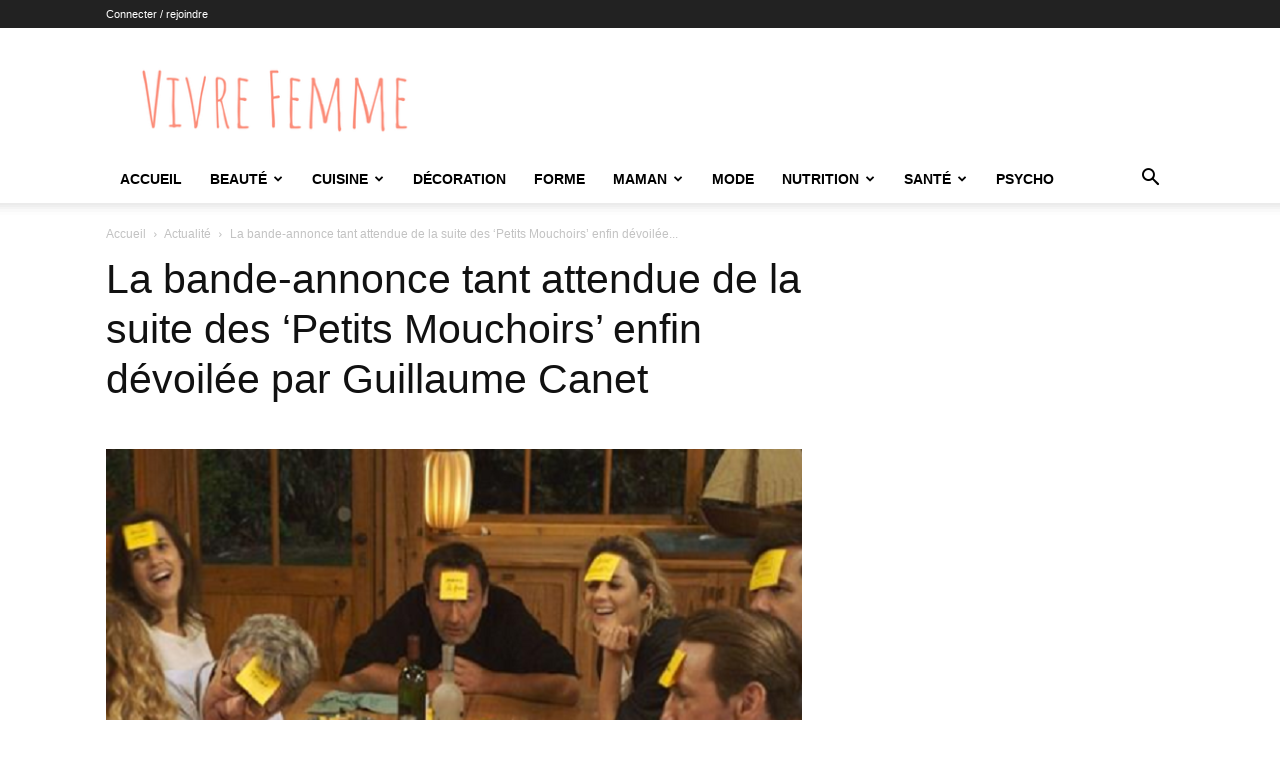

--- FILE ---
content_type: text/html; charset=UTF-8
request_url: https://www.vivre-femme.com/la-bande-annonce-tant-attendue-de-la-suite-des-petits-mouchoirs-enfin-devoilee-par-guillaume-canet.html
body_size: 19624
content:
<!doctype html >
<!--[if IE 8]>    <html class="ie8" lang="en"> <![endif]-->
<!--[if IE 9]>    <html class="ie9" lang="en"> <![endif]-->
<!--[if gt IE 8]><!--> <html lang="fr-FR"> <!--<![endif]-->
<head>
    
    <meta charset="UTF-8" />
    <meta name="viewport" content="width=device-width, initial-scale=1.0">
    <link rel="pingback" href="https://www.vivre-femme.com/xmlrpc.php" />
    <meta name='robots' content='index, follow, max-image-preview:large, max-snippet:-1, max-video-preview:-1' />
	<style>img:is([sizes="auto" i], [sizes^="auto," i]) { contain-intrinsic-size: 3000px 1500px }</style>
	
	<!-- This site is optimized with the Yoast SEO plugin v25.9 - https://yoast.com/wordpress/plugins/seo/ -->
	<title>La bande-annonce tant attendue de la suite des &#039;Petits Mouchoirs&#039; enfin dévoilée par Guillaume Canet</title>
	<link rel="canonical" href="https://www.vivre-femme.com/la-bande-annonce-tant-attendue-de-la-suite-des-petits-mouchoirs-enfin-devoilee-par-guillaume-canet.html" />
	<meta property="og:locale" content="fr_FR" />
	<meta property="og:type" content="article" />
	<meta property="og:title" content="La bande-annonce tant attendue de la suite des &#039;Petits Mouchoirs&#039; enfin dévoilée par Guillaume Canet" />
	<meta property="og:description" content="La suite des &lsquo;Petits Mouchoirs&rsquo;, joliment appelée &lsquo;Nous finirons ensemble&rsquo; va nous être dévoilée le premier mai prochain, et Guillaume Canet nous a enfin révélé sa bande-annonce ! C&rsquo;est le dimanche 03 mars 2019, sur son compte Instagram, que Guillaume Canet a révélé les première images de cette fameuse suite tant attendue de la bande de copains préférée des Français. [&hellip;]" />
	<meta property="og:url" content="https://www.vivre-femme.com/la-bande-annonce-tant-attendue-de-la-suite-des-petits-mouchoirs-enfin-devoilee-par-guillaume-canet.html" />
	<meta property="og:site_name" content="Vivre Femme" />
	<meta property="article:published_time" content="2019-03-05T17:04:22+00:00" />
	<meta property="article:modified_time" content="2019-03-05T18:14:47+00:00" />
	<meta property="og:image" content="https://www.vivre-femme.com/wp-content/uploads/2019/03/dfdfdgdf.png" />
	<meta property="og:image:width" content="720" />
	<meta property="og:image:height" content="378" />
	<meta property="og:image:type" content="image/png" />
	<meta name="author" content="Cécile" />
	<meta name="twitter:label1" content="Écrit par" />
	<meta name="twitter:data1" content="Cécile" />
	<meta name="twitter:label2" content="Durée de lecture estimée" />
	<meta name="twitter:data2" content="1 minute" />
	<script type="application/ld+json" class="yoast-schema-graph">{"@context":"https://schema.org","@graph":[{"@type":"WebPage","@id":"https://www.vivre-femme.com/la-bande-annonce-tant-attendue-de-la-suite-des-petits-mouchoirs-enfin-devoilee-par-guillaume-canet.html","url":"https://www.vivre-femme.com/la-bande-annonce-tant-attendue-de-la-suite-des-petits-mouchoirs-enfin-devoilee-par-guillaume-canet.html","name":"La bande-annonce tant attendue de la suite des 'Petits Mouchoirs' enfin dévoilée par Guillaume Canet","isPartOf":{"@id":"https://www.vivre-femme.com/#website"},"primaryImageOfPage":{"@id":"https://www.vivre-femme.com/la-bande-annonce-tant-attendue-de-la-suite-des-petits-mouchoirs-enfin-devoilee-par-guillaume-canet.html#primaryimage"},"image":{"@id":"https://www.vivre-femme.com/la-bande-annonce-tant-attendue-de-la-suite-des-petits-mouchoirs-enfin-devoilee-par-guillaume-canet.html#primaryimage"},"thumbnailUrl":"https://www.vivre-femme.com/wp-content/uploads/2019/03/dfdfdgdf.png","datePublished":"2019-03-05T17:04:22+00:00","dateModified":"2019-03-05T18:14:47+00:00","author":{"@id":"https://www.vivre-femme.com/#/schema/person/fd2853baf73171d2ed7e3634eaf490f7"},"inLanguage":"fr-FR","potentialAction":[{"@type":"ReadAction","target":["https://www.vivre-femme.com/la-bande-annonce-tant-attendue-de-la-suite-des-petits-mouchoirs-enfin-devoilee-par-guillaume-canet.html"]}]},{"@type":"ImageObject","inLanguage":"fr-FR","@id":"https://www.vivre-femme.com/la-bande-annonce-tant-attendue-de-la-suite-des-petits-mouchoirs-enfin-devoilee-par-guillaume-canet.html#primaryimage","url":"https://www.vivre-femme.com/wp-content/uploads/2019/03/dfdfdgdf.png","contentUrl":"https://www.vivre-femme.com/wp-content/uploads/2019/03/dfdfdgdf.png","width":720,"height":378},{"@type":"WebSite","@id":"https://www.vivre-femme.com/#website","url":"https://www.vivre-femme.com/","name":"Vivre Femme","description":"","potentialAction":[{"@type":"SearchAction","target":{"@type":"EntryPoint","urlTemplate":"https://www.vivre-femme.com/?s={search_term_string}"},"query-input":{"@type":"PropertyValueSpecification","valueRequired":true,"valueName":"search_term_string"}}],"inLanguage":"fr-FR"},{"@type":"Person","@id":"https://www.vivre-femme.com/#/schema/person/fd2853baf73171d2ed7e3634eaf490f7","name":"Cécile","image":{"@type":"ImageObject","inLanguage":"fr-FR","@id":"https://www.vivre-femme.com/#/schema/person/image/","url":"https://secure.gravatar.com/avatar/7f4f90abd51b2920f6ee30bbcdc820d28ab9e80966febce59ee48d0e0dc97d24?s=96&d=mm&r=g","contentUrl":"https://secure.gravatar.com/avatar/7f4f90abd51b2920f6ee30bbcdc820d28ab9e80966febce59ee48d0e0dc97d24?s=96&d=mm&r=g","caption":"Cécile"},"url":"https://www.vivre-femme.com/author/yamen"}]}</script>
	<!-- / Yoast SEO plugin. -->


<link rel="alternate" type="application/rss+xml" title="Vivre Femme &raquo; Flux" href="https://www.vivre-femme.com/feed" />
<link rel="alternate" type="application/rss+xml" title="Vivre Femme &raquo; Flux des commentaires" href="https://www.vivre-femme.com/comments/feed" />
<link rel="alternate" type="application/rss+xml" title="Vivre Femme &raquo; La bande-annonce tant attendue de la suite des &lsquo;Petits Mouchoirs&rsquo; enfin dévoilée par Guillaume Canet Flux des commentaires" href="https://www.vivre-femme.com/la-bande-annonce-tant-attendue-de-la-suite-des-petits-mouchoirs-enfin-devoilee-par-guillaume-canet.html/feed" />
<script type="text/javascript">
/* <![CDATA[ */
window._wpemojiSettings = {"baseUrl":"https:\/\/s.w.org\/images\/core\/emoji\/16.0.1\/72x72\/","ext":".png","svgUrl":"https:\/\/s.w.org\/images\/core\/emoji\/16.0.1\/svg\/","svgExt":".svg","source":{"concatemoji":"https:\/\/www.vivre-femme.com\/wp-includes\/js\/wp-emoji-release.min.js?ver=6.8.3"}};
/*! This file is auto-generated */
!function(s,n){var o,i,e;function c(e){try{var t={supportTests:e,timestamp:(new Date).valueOf()};sessionStorage.setItem(o,JSON.stringify(t))}catch(e){}}function p(e,t,n){e.clearRect(0,0,e.canvas.width,e.canvas.height),e.fillText(t,0,0);var t=new Uint32Array(e.getImageData(0,0,e.canvas.width,e.canvas.height).data),a=(e.clearRect(0,0,e.canvas.width,e.canvas.height),e.fillText(n,0,0),new Uint32Array(e.getImageData(0,0,e.canvas.width,e.canvas.height).data));return t.every(function(e,t){return e===a[t]})}function u(e,t){e.clearRect(0,0,e.canvas.width,e.canvas.height),e.fillText(t,0,0);for(var n=e.getImageData(16,16,1,1),a=0;a<n.data.length;a++)if(0!==n.data[a])return!1;return!0}function f(e,t,n,a){switch(t){case"flag":return n(e,"\ud83c\udff3\ufe0f\u200d\u26a7\ufe0f","\ud83c\udff3\ufe0f\u200b\u26a7\ufe0f")?!1:!n(e,"\ud83c\udde8\ud83c\uddf6","\ud83c\udde8\u200b\ud83c\uddf6")&&!n(e,"\ud83c\udff4\udb40\udc67\udb40\udc62\udb40\udc65\udb40\udc6e\udb40\udc67\udb40\udc7f","\ud83c\udff4\u200b\udb40\udc67\u200b\udb40\udc62\u200b\udb40\udc65\u200b\udb40\udc6e\u200b\udb40\udc67\u200b\udb40\udc7f");case"emoji":return!a(e,"\ud83e\udedf")}return!1}function g(e,t,n,a){var r="undefined"!=typeof WorkerGlobalScope&&self instanceof WorkerGlobalScope?new OffscreenCanvas(300,150):s.createElement("canvas"),o=r.getContext("2d",{willReadFrequently:!0}),i=(o.textBaseline="top",o.font="600 32px Arial",{});return e.forEach(function(e){i[e]=t(o,e,n,a)}),i}function t(e){var t=s.createElement("script");t.src=e,t.defer=!0,s.head.appendChild(t)}"undefined"!=typeof Promise&&(o="wpEmojiSettingsSupports",i=["flag","emoji"],n.supports={everything:!0,everythingExceptFlag:!0},e=new Promise(function(e){s.addEventListener("DOMContentLoaded",e,{once:!0})}),new Promise(function(t){var n=function(){try{var e=JSON.parse(sessionStorage.getItem(o));if("object"==typeof e&&"number"==typeof e.timestamp&&(new Date).valueOf()<e.timestamp+604800&&"object"==typeof e.supportTests)return e.supportTests}catch(e){}return null}();if(!n){if("undefined"!=typeof Worker&&"undefined"!=typeof OffscreenCanvas&&"undefined"!=typeof URL&&URL.createObjectURL&&"undefined"!=typeof Blob)try{var e="postMessage("+g.toString()+"("+[JSON.stringify(i),f.toString(),p.toString(),u.toString()].join(",")+"));",a=new Blob([e],{type:"text/javascript"}),r=new Worker(URL.createObjectURL(a),{name:"wpTestEmojiSupports"});return void(r.onmessage=function(e){c(n=e.data),r.terminate(),t(n)})}catch(e){}c(n=g(i,f,p,u))}t(n)}).then(function(e){for(var t in e)n.supports[t]=e[t],n.supports.everything=n.supports.everything&&n.supports[t],"flag"!==t&&(n.supports.everythingExceptFlag=n.supports.everythingExceptFlag&&n.supports[t]);n.supports.everythingExceptFlag=n.supports.everythingExceptFlag&&!n.supports.flag,n.DOMReady=!1,n.readyCallback=function(){n.DOMReady=!0}}).then(function(){return e}).then(function(){var e;n.supports.everything||(n.readyCallback(),(e=n.source||{}).concatemoji?t(e.concatemoji):e.wpemoji&&e.twemoji&&(t(e.twemoji),t(e.wpemoji)))}))}((window,document),window._wpemojiSettings);
/* ]]> */
</script>
<style id='wp-emoji-styles-inline-css' type='text/css'>

	img.wp-smiley, img.emoji {
		display: inline !important;
		border: none !important;
		box-shadow: none !important;
		height: 1em !important;
		width: 1em !important;
		margin: 0 0.07em !important;
		vertical-align: -0.1em !important;
		background: none !important;
		padding: 0 !important;
	}
</style>
<link rel='stylesheet' id='wp-block-library-css' href='https://www.vivre-femme.com/wp-includes/css/dist/block-library/style.min.css?ver=6.8.3' type='text/css' media='all' />
<style id='classic-theme-styles-inline-css' type='text/css'>
/*! This file is auto-generated */
.wp-block-button__link{color:#fff;background-color:#32373c;border-radius:9999px;box-shadow:none;text-decoration:none;padding:calc(.667em + 2px) calc(1.333em + 2px);font-size:1.125em}.wp-block-file__button{background:#32373c;color:#fff;text-decoration:none}
</style>
<style id='global-styles-inline-css' type='text/css'>
:root{--wp--preset--aspect-ratio--square: 1;--wp--preset--aspect-ratio--4-3: 4/3;--wp--preset--aspect-ratio--3-4: 3/4;--wp--preset--aspect-ratio--3-2: 3/2;--wp--preset--aspect-ratio--2-3: 2/3;--wp--preset--aspect-ratio--16-9: 16/9;--wp--preset--aspect-ratio--9-16: 9/16;--wp--preset--color--black: #000000;--wp--preset--color--cyan-bluish-gray: #abb8c3;--wp--preset--color--white: #ffffff;--wp--preset--color--pale-pink: #f78da7;--wp--preset--color--vivid-red: #cf2e2e;--wp--preset--color--luminous-vivid-orange: #ff6900;--wp--preset--color--luminous-vivid-amber: #fcb900;--wp--preset--color--light-green-cyan: #7bdcb5;--wp--preset--color--vivid-green-cyan: #00d084;--wp--preset--color--pale-cyan-blue: #8ed1fc;--wp--preset--color--vivid-cyan-blue: #0693e3;--wp--preset--color--vivid-purple: #9b51e0;--wp--preset--gradient--vivid-cyan-blue-to-vivid-purple: linear-gradient(135deg,rgba(6,147,227,1) 0%,rgb(155,81,224) 100%);--wp--preset--gradient--light-green-cyan-to-vivid-green-cyan: linear-gradient(135deg,rgb(122,220,180) 0%,rgb(0,208,130) 100%);--wp--preset--gradient--luminous-vivid-amber-to-luminous-vivid-orange: linear-gradient(135deg,rgba(252,185,0,1) 0%,rgba(255,105,0,1) 100%);--wp--preset--gradient--luminous-vivid-orange-to-vivid-red: linear-gradient(135deg,rgba(255,105,0,1) 0%,rgb(207,46,46) 100%);--wp--preset--gradient--very-light-gray-to-cyan-bluish-gray: linear-gradient(135deg,rgb(238,238,238) 0%,rgb(169,184,195) 100%);--wp--preset--gradient--cool-to-warm-spectrum: linear-gradient(135deg,rgb(74,234,220) 0%,rgb(151,120,209) 20%,rgb(207,42,186) 40%,rgb(238,44,130) 60%,rgb(251,105,98) 80%,rgb(254,248,76) 100%);--wp--preset--gradient--blush-light-purple: linear-gradient(135deg,rgb(255,206,236) 0%,rgb(152,150,240) 100%);--wp--preset--gradient--blush-bordeaux: linear-gradient(135deg,rgb(254,205,165) 0%,rgb(254,45,45) 50%,rgb(107,0,62) 100%);--wp--preset--gradient--luminous-dusk: linear-gradient(135deg,rgb(255,203,112) 0%,rgb(199,81,192) 50%,rgb(65,88,208) 100%);--wp--preset--gradient--pale-ocean: linear-gradient(135deg,rgb(255,245,203) 0%,rgb(182,227,212) 50%,rgb(51,167,181) 100%);--wp--preset--gradient--electric-grass: linear-gradient(135deg,rgb(202,248,128) 0%,rgb(113,206,126) 100%);--wp--preset--gradient--midnight: linear-gradient(135deg,rgb(2,3,129) 0%,rgb(40,116,252) 100%);--wp--preset--font-size--small: 11px;--wp--preset--font-size--medium: 20px;--wp--preset--font-size--large: 32px;--wp--preset--font-size--x-large: 42px;--wp--preset--font-size--regular: 15px;--wp--preset--font-size--larger: 50px;--wp--preset--spacing--20: 0.44rem;--wp--preset--spacing--30: 0.67rem;--wp--preset--spacing--40: 1rem;--wp--preset--spacing--50: 1.5rem;--wp--preset--spacing--60: 2.25rem;--wp--preset--spacing--70: 3.38rem;--wp--preset--spacing--80: 5.06rem;--wp--preset--shadow--natural: 6px 6px 9px rgba(0, 0, 0, 0.2);--wp--preset--shadow--deep: 12px 12px 50px rgba(0, 0, 0, 0.4);--wp--preset--shadow--sharp: 6px 6px 0px rgba(0, 0, 0, 0.2);--wp--preset--shadow--outlined: 6px 6px 0px -3px rgba(255, 255, 255, 1), 6px 6px rgba(0, 0, 0, 1);--wp--preset--shadow--crisp: 6px 6px 0px rgba(0, 0, 0, 1);}:where(.is-layout-flex){gap: 0.5em;}:where(.is-layout-grid){gap: 0.5em;}body .is-layout-flex{display: flex;}.is-layout-flex{flex-wrap: wrap;align-items: center;}.is-layout-flex > :is(*, div){margin: 0;}body .is-layout-grid{display: grid;}.is-layout-grid > :is(*, div){margin: 0;}:where(.wp-block-columns.is-layout-flex){gap: 2em;}:where(.wp-block-columns.is-layout-grid){gap: 2em;}:where(.wp-block-post-template.is-layout-flex){gap: 1.25em;}:where(.wp-block-post-template.is-layout-grid){gap: 1.25em;}.has-black-color{color: var(--wp--preset--color--black) !important;}.has-cyan-bluish-gray-color{color: var(--wp--preset--color--cyan-bluish-gray) !important;}.has-white-color{color: var(--wp--preset--color--white) !important;}.has-pale-pink-color{color: var(--wp--preset--color--pale-pink) !important;}.has-vivid-red-color{color: var(--wp--preset--color--vivid-red) !important;}.has-luminous-vivid-orange-color{color: var(--wp--preset--color--luminous-vivid-orange) !important;}.has-luminous-vivid-amber-color{color: var(--wp--preset--color--luminous-vivid-amber) !important;}.has-light-green-cyan-color{color: var(--wp--preset--color--light-green-cyan) !important;}.has-vivid-green-cyan-color{color: var(--wp--preset--color--vivid-green-cyan) !important;}.has-pale-cyan-blue-color{color: var(--wp--preset--color--pale-cyan-blue) !important;}.has-vivid-cyan-blue-color{color: var(--wp--preset--color--vivid-cyan-blue) !important;}.has-vivid-purple-color{color: var(--wp--preset--color--vivid-purple) !important;}.has-black-background-color{background-color: var(--wp--preset--color--black) !important;}.has-cyan-bluish-gray-background-color{background-color: var(--wp--preset--color--cyan-bluish-gray) !important;}.has-white-background-color{background-color: var(--wp--preset--color--white) !important;}.has-pale-pink-background-color{background-color: var(--wp--preset--color--pale-pink) !important;}.has-vivid-red-background-color{background-color: var(--wp--preset--color--vivid-red) !important;}.has-luminous-vivid-orange-background-color{background-color: var(--wp--preset--color--luminous-vivid-orange) !important;}.has-luminous-vivid-amber-background-color{background-color: var(--wp--preset--color--luminous-vivid-amber) !important;}.has-light-green-cyan-background-color{background-color: var(--wp--preset--color--light-green-cyan) !important;}.has-vivid-green-cyan-background-color{background-color: var(--wp--preset--color--vivid-green-cyan) !important;}.has-pale-cyan-blue-background-color{background-color: var(--wp--preset--color--pale-cyan-blue) !important;}.has-vivid-cyan-blue-background-color{background-color: var(--wp--preset--color--vivid-cyan-blue) !important;}.has-vivid-purple-background-color{background-color: var(--wp--preset--color--vivid-purple) !important;}.has-black-border-color{border-color: var(--wp--preset--color--black) !important;}.has-cyan-bluish-gray-border-color{border-color: var(--wp--preset--color--cyan-bluish-gray) !important;}.has-white-border-color{border-color: var(--wp--preset--color--white) !important;}.has-pale-pink-border-color{border-color: var(--wp--preset--color--pale-pink) !important;}.has-vivid-red-border-color{border-color: var(--wp--preset--color--vivid-red) !important;}.has-luminous-vivid-orange-border-color{border-color: var(--wp--preset--color--luminous-vivid-orange) !important;}.has-luminous-vivid-amber-border-color{border-color: var(--wp--preset--color--luminous-vivid-amber) !important;}.has-light-green-cyan-border-color{border-color: var(--wp--preset--color--light-green-cyan) !important;}.has-vivid-green-cyan-border-color{border-color: var(--wp--preset--color--vivid-green-cyan) !important;}.has-pale-cyan-blue-border-color{border-color: var(--wp--preset--color--pale-cyan-blue) !important;}.has-vivid-cyan-blue-border-color{border-color: var(--wp--preset--color--vivid-cyan-blue) !important;}.has-vivid-purple-border-color{border-color: var(--wp--preset--color--vivid-purple) !important;}.has-vivid-cyan-blue-to-vivid-purple-gradient-background{background: var(--wp--preset--gradient--vivid-cyan-blue-to-vivid-purple) !important;}.has-light-green-cyan-to-vivid-green-cyan-gradient-background{background: var(--wp--preset--gradient--light-green-cyan-to-vivid-green-cyan) !important;}.has-luminous-vivid-amber-to-luminous-vivid-orange-gradient-background{background: var(--wp--preset--gradient--luminous-vivid-amber-to-luminous-vivid-orange) !important;}.has-luminous-vivid-orange-to-vivid-red-gradient-background{background: var(--wp--preset--gradient--luminous-vivid-orange-to-vivid-red) !important;}.has-very-light-gray-to-cyan-bluish-gray-gradient-background{background: var(--wp--preset--gradient--very-light-gray-to-cyan-bluish-gray) !important;}.has-cool-to-warm-spectrum-gradient-background{background: var(--wp--preset--gradient--cool-to-warm-spectrum) !important;}.has-blush-light-purple-gradient-background{background: var(--wp--preset--gradient--blush-light-purple) !important;}.has-blush-bordeaux-gradient-background{background: var(--wp--preset--gradient--blush-bordeaux) !important;}.has-luminous-dusk-gradient-background{background: var(--wp--preset--gradient--luminous-dusk) !important;}.has-pale-ocean-gradient-background{background: var(--wp--preset--gradient--pale-ocean) !important;}.has-electric-grass-gradient-background{background: var(--wp--preset--gradient--electric-grass) !important;}.has-midnight-gradient-background{background: var(--wp--preset--gradient--midnight) !important;}.has-small-font-size{font-size: var(--wp--preset--font-size--small) !important;}.has-medium-font-size{font-size: var(--wp--preset--font-size--medium) !important;}.has-large-font-size{font-size: var(--wp--preset--font-size--large) !important;}.has-x-large-font-size{font-size: var(--wp--preset--font-size--x-large) !important;}
:where(.wp-block-post-template.is-layout-flex){gap: 1.25em;}:where(.wp-block-post-template.is-layout-grid){gap: 1.25em;}
:where(.wp-block-columns.is-layout-flex){gap: 2em;}:where(.wp-block-columns.is-layout-grid){gap: 2em;}
:root :where(.wp-block-pullquote){font-size: 1.5em;line-height: 1.6;}
</style>
<link rel='stylesheet' id='contact-form-7-css' href='https://www.vivre-femme.com/wp-content/plugins/contact-form-7/includes/css/styles.css?ver=6.1.1' type='text/css' media='all' />
<link rel='stylesheet' id='td-plugin-multi-purpose-css' href='https://www.vivre-femme.com/wp-content/plugins/td-composer/td-multi-purpose/style.css?ver=492e3cf54bd42df3b24a3de8e2307cafx' type='text/css' media='all' />
<link rel='stylesheet' id='wp-pagenavi-css' href='https://www.vivre-femme.com/wp-content/plugins/wp-pagenavi/pagenavi-css.css?ver=2.70' type='text/css' media='all' />
<link rel='stylesheet' id='td-theme-css' href='https://www.vivre-femme.com/wp-content/themes/Newspaper/style.css?ver=12.7.1' type='text/css' media='all' />
<style id='td-theme-inline-css' type='text/css'>@media (max-width:767px){.td-header-desktop-wrap{display:none}}@media (min-width:767px){.td-header-mobile-wrap{display:none}}</style>
<link rel='stylesheet' id='td-legacy-framework-front-style-css' href='https://www.vivre-femme.com/wp-content/plugins/td-composer/legacy/Newspaper/assets/css/td_legacy_main.css?ver=492e3cf54bd42df3b24a3de8e2307cafx' type='text/css' media='all' />
<link rel='stylesheet' id='td-standard-pack-framework-front-style-css' href='https://www.vivre-femme.com/wp-content/plugins/td-standard-pack/Newspaper/assets/css/td_standard_pack_main.css?ver=8ae1459a1d876d507918f73cef68310e' type='text/css' media='all' />
<script type="text/javascript" src="https://www.vivre-femme.com/wp-includes/js/jquery/jquery.min.js?ver=3.7.1" id="jquery-core-js"></script>
<script type="text/javascript" src="https://www.vivre-femme.com/wp-includes/js/jquery/jquery-migrate.min.js?ver=3.4.1" id="jquery-migrate-js"></script>
<script type="text/javascript" id="jquery-js-after">
/* <![CDATA[ */
jQuery(document).ready(function() {
	jQuery(".8fc6a20c66414983d71b20db1a962197").click(function() {
		jQuery.post(
			"https://www.vivre-femme.com/wp-admin/admin-ajax.php", {
				"action": "quick_adsense_onpost_ad_click",
				"quick_adsense_onpost_ad_index": jQuery(this).attr("data-index"),
				"quick_adsense_nonce": "c40e6337b6",
			}, function(response) { }
		);
	});
});
/* ]]> */
</script>
<link rel="https://api.w.org/" href="https://www.vivre-femme.com/wp-json/" /><link rel="alternate" title="JSON" type="application/json" href="https://www.vivre-femme.com/wp-json/wp/v2/posts/4313" /><link rel="EditURI" type="application/rsd+xml" title="RSD" href="https://www.vivre-femme.com/xmlrpc.php?rsd" />
<meta name="generator" content="WordPress 6.8.3" />
<link rel='shortlink' href='https://www.vivre-femme.com/?p=4313' />
<link rel="alternate" title="oEmbed (JSON)" type="application/json+oembed" href="https://www.vivre-femme.com/wp-json/oembed/1.0/embed?url=https%3A%2F%2Fwww.vivre-femme.com%2Fla-bande-annonce-tant-attendue-de-la-suite-des-petits-mouchoirs-enfin-devoilee-par-guillaume-canet.html" />
<link rel="alternate" title="oEmbed (XML)" type="text/xml+oembed" href="https://www.vivre-femme.com/wp-json/oembed/1.0/embed?url=https%3A%2F%2Fwww.vivre-femme.com%2Fla-bande-annonce-tant-attendue-de-la-suite-des-petits-mouchoirs-enfin-devoilee-par-guillaume-canet.html&#038;format=xml" />

<!-- JS generated by theme -->

<script type="text/javascript" id="td-generated-header-js">
    
    

	    var tdBlocksArray = []; //here we store all the items for the current page

	    // td_block class - each ajax block uses a object of this class for requests
	    function tdBlock() {
		    this.id = '';
		    this.block_type = 1; //block type id (1-234 etc)
		    this.atts = '';
		    this.td_column_number = '';
		    this.td_current_page = 1; //
		    this.post_count = 0; //from wp
		    this.found_posts = 0; //from wp
		    this.max_num_pages = 0; //from wp
		    this.td_filter_value = ''; //current live filter value
		    this.is_ajax_running = false;
		    this.td_user_action = ''; // load more or infinite loader (used by the animation)
		    this.header_color = '';
		    this.ajax_pagination_infinite_stop = ''; //show load more at page x
	    }

        // td_js_generator - mini detector
        ( function () {
            var htmlTag = document.getElementsByTagName("html")[0];

	        if ( navigator.userAgent.indexOf("MSIE 10.0") > -1 ) {
                htmlTag.className += ' ie10';
            }

            if ( !!navigator.userAgent.match(/Trident.*rv\:11\./) ) {
                htmlTag.className += ' ie11';
            }

	        if ( navigator.userAgent.indexOf("Edge") > -1 ) {
                htmlTag.className += ' ieEdge';
            }

            if ( /(iPad|iPhone|iPod)/g.test(navigator.userAgent) ) {
                htmlTag.className += ' td-md-is-ios';
            }

            var user_agent = navigator.userAgent.toLowerCase();
            if ( user_agent.indexOf("android") > -1 ) {
                htmlTag.className += ' td-md-is-android';
            }

            if ( -1 !== navigator.userAgent.indexOf('Mac OS X')  ) {
                htmlTag.className += ' td-md-is-os-x';
            }

            if ( /chrom(e|ium)/.test(navigator.userAgent.toLowerCase()) ) {
               htmlTag.className += ' td-md-is-chrome';
            }

            if ( -1 !== navigator.userAgent.indexOf('Firefox') ) {
                htmlTag.className += ' td-md-is-firefox';
            }

            if ( -1 !== navigator.userAgent.indexOf('Safari') && -1 === navigator.userAgent.indexOf('Chrome') ) {
                htmlTag.className += ' td-md-is-safari';
            }

            if( -1 !== navigator.userAgent.indexOf('IEMobile') ){
                htmlTag.className += ' td-md-is-iemobile';
            }

        })();

        var tdLocalCache = {};

        ( function () {
            "use strict";

            tdLocalCache = {
                data: {},
                remove: function (resource_id) {
                    delete tdLocalCache.data[resource_id];
                },
                exist: function (resource_id) {
                    return tdLocalCache.data.hasOwnProperty(resource_id) && tdLocalCache.data[resource_id] !== null;
                },
                get: function (resource_id) {
                    return tdLocalCache.data[resource_id];
                },
                set: function (resource_id, cachedData) {
                    tdLocalCache.remove(resource_id);
                    tdLocalCache.data[resource_id] = cachedData;
                }
            };
        })();

    
    
var td_viewport_interval_list=[{"limitBottom":767,"sidebarWidth":228},{"limitBottom":1018,"sidebarWidth":300},{"limitBottom":1140,"sidebarWidth":324}];
var td_animation_stack_effect="type0";
var tds_animation_stack=true;
var td_animation_stack_specific_selectors=".entry-thumb, img, .td-lazy-img";
var td_animation_stack_general_selectors=".td-animation-stack img, .td-animation-stack .entry-thumb, .post img, .td-animation-stack .td-lazy-img";
var tdc_is_installed="yes";
var tdc_domain_active=false;
var td_ajax_url="https:\/\/www.vivre-femme.com\/wp-admin\/admin-ajax.php?td_theme_name=Newspaper&v=12.7.1";
var td_get_template_directory_uri="https:\/\/www.vivre-femme.com\/wp-content\/plugins\/td-composer\/legacy\/common";
var tds_snap_menu="";
var tds_logo_on_sticky="";
var tds_header_style="";
var td_please_wait="S'il vous pla\u00eet patienter ...";
var td_email_user_pass_incorrect="Utilisateur ou mot de passe incorrect!";
var td_email_user_incorrect="E-mail ou nom d'utilisateur incorrect !";
var td_email_incorrect="Email incorrect !";
var td_user_incorrect="Username incorrect!";
var td_email_user_empty="Email or username empty!";
var td_pass_empty="Pass empty!";
var td_pass_pattern_incorrect="Invalid Pass Pattern!";
var td_retype_pass_incorrect="Retyped Pass incorrect!";
var tds_more_articles_on_post_enable="show";
var tds_more_articles_on_post_time_to_wait="";
var tds_more_articles_on_post_pages_distance_from_top=0;
var tds_captcha="";
var tds_theme_color_site_wide="#4db2ec";
var tds_smart_sidebar="";
var tdThemeName="Newspaper";
var tdThemeNameWl="Newspaper";
var td_magnific_popup_translation_tPrev="Pr\u00e9c\u00e9dente (fl\u00e8che gauche)";
var td_magnific_popup_translation_tNext="Suivante (fl\u00e8che droite)";
var td_magnific_popup_translation_tCounter="%curr% sur %total%";
var td_magnific_popup_translation_ajax_tError="Le contenu de %url% pas pu \u00eatre charg\u00e9.";
var td_magnific_popup_translation_image_tError="L'image #%curr% pas pu \u00eatre charg\u00e9e.";
var tdBlockNonce="842da55bac";
var tdMobileMenu="enabled";
var tdMobileSearch="enabled";
var tdDateNamesI18n={"month_names":["janvier","f\u00e9vrier","mars","avril","mai","juin","juillet","ao\u00fbt","septembre","octobre","novembre","d\u00e9cembre"],"month_names_short":["Jan","F\u00e9v","Mar","Avr","Mai","Juin","Juil","Ao\u00fbt","Sep","Oct","Nov","D\u00e9c"],"day_names":["dimanche","lundi","mardi","mercredi","jeudi","vendredi","samedi"],"day_names_short":["dim","lun","mar","mer","jeu","ven","sam"]};
var tdb_modal_confirm="Sauvegarder";
var tdb_modal_cancel="Annuler";
var tdb_modal_confirm_alt="Oui";
var tdb_modal_cancel_alt="Non";
var td_deploy_mode="deploy";
var td_ad_background_click_link="";
var td_ad_background_click_target="";
</script>


<!-- Header style compiled by theme -->

<style>:root{--td_excl_label:'EXCLUSIF'}:root{--td_excl_label:'EXCLUSIF'}</style>


<!-- Google tag (gtag.js) -->
<script async src="https://www.googletagmanager.com/gtag/js?id=G-FVBYQ3EKVP"></script>
<script>
  window.dataLayer = window.dataLayer || [];
  function gtag(){dataLayer.push(arguments);}
  gtag('js', new Date());

  gtag('config', 'G-FVBYQ3EKVP');
</script>



<script type="application/ld+json">
    {
        "@context": "https://schema.org",
        "@type": "BreadcrumbList",
        "itemListElement": [
            {
                "@type": "ListItem",
                "position": 1,
                "item": {
                    "@type": "WebSite",
                    "@id": "https://www.vivre-femme.com/",
                    "name": "Accueil"
                }
            },
            {
                "@type": "ListItem",
                "position": 2,
                    "item": {
                    "@type": "WebPage",
                    "@id": "https://www.vivre-femme.com/actu",
                    "name": "Actualité"
                }
            }
            ,{
                "@type": "ListItem",
                "position": 3,
                    "item": {
                    "@type": "WebPage",
                    "@id": "https://www.vivre-femme.com/la-bande-annonce-tant-attendue-de-la-suite-des-petits-mouchoirs-enfin-devoilee-par-guillaume-canet.html",
                    "name": "La bande-annonce tant attendue de la suite des &lsquo;Petits Mouchoirs&rsquo; enfin dévoilée..."                                
                }
            }    
        ]
    }
</script>

<!-- Button style compiled by theme -->

<style></style>

	<style id="tdw-css-placeholder"></style></head>

<body class="wp-singular post-template-default single single-post postid-4313 single-format-standard wp-theme-Newspaper td-standard-pack la-bande-annonce-tant-attendue-de-la-suite-des-petits-mouchoirs-enfin-devoilee-par-guillaume-canet global-block-template-1 td-animation-stack-type0 td-full-layout" itemscope="itemscope" itemtype="https://schema.org/WebPage">

<div class="td-scroll-up" data-style="style1"><i class="td-icon-menu-up"></i></div>
    <div class="td-menu-background" style="visibility:hidden"></div>
<div id="td-mobile-nav" style="visibility:hidden">
    <div class="td-mobile-container">
        <!-- mobile menu top section -->
        <div class="td-menu-socials-wrap">
            <!-- socials -->
            <div class="td-menu-socials">
                            </div>
            <!-- close button -->
            <div class="td-mobile-close">
                <span><i class="td-icon-close-mobile"></i></span>
            </div>
        </div>

        <!-- login section -->
                    <div class="td-menu-login-section">
                
    <div class="td-guest-wrap">
        <div class="td-menu-login"><a id="login-link-mob">Se connecter</a></div>
    </div>
            </div>
        
        <!-- menu section -->
        <div class="td-mobile-content">
            <div class="menu-mincir-et-dietetique-container"><ul id="menu-mincir-et-dietetique" class="td-mobile-main-menu"><li id="menu-item-4863" class="menu-item menu-item-type-custom menu-item-object-custom menu-item-home menu-item-first menu-item-4863"><a href="https://www.vivre-femme.com/">Accueil</a></li>
<li id="menu-item-123" class="menu-item menu-item-type-taxonomy menu-item-object-category menu-item-has-children menu-item-123"><a href="https://www.vivre-femme.com/beaute">Beauté<i class="td-icon-menu-right td-element-after"></i></a>
<ul class="sub-menu">
	<li id="menu-item-124" class="menu-item menu-item-type-taxonomy menu-item-object-category menu-item-124"><a href="https://www.vivre-femme.com/beaute/chirurgie-esthetique">Chirurgie esthétique</a></li>
	<li id="menu-item-125" class="menu-item menu-item-type-taxonomy menu-item-object-category menu-item-125"><a href="https://www.vivre-femme.com/beaute/maquillage">maquillage</a></li>
</ul>
</li>
<li id="menu-item-126" class="menu-item menu-item-type-taxonomy menu-item-object-category menu-item-has-children menu-item-126"><a href="https://www.vivre-femme.com/cuisine">Cuisine<i class="td-icon-menu-right td-element-after"></i></a>
<ul class="sub-menu">
	<li id="menu-item-127" class="menu-item menu-item-type-taxonomy menu-item-object-category menu-item-127"><a href="https://www.vivre-femme.com/cuisine/dessert">Dessert</a></li>
	<li id="menu-item-128" class="menu-item menu-item-type-taxonomy menu-item-object-category menu-item-128"><a href="https://www.vivre-femme.com/cuisine/entree">Entrée</a></li>
</ul>
</li>
<li id="menu-item-129" class="menu-item menu-item-type-taxonomy menu-item-object-category menu-item-129"><a href="https://www.vivre-femme.com/decoration">Décoration</a></li>
<li id="menu-item-130" class="menu-item menu-item-type-taxonomy menu-item-object-category menu-item-130"><a href="https://www.vivre-femme.com/en-forme">Forme</a></li>
<li id="menu-item-132" class="menu-item menu-item-type-taxonomy menu-item-object-category menu-item-has-children menu-item-132"><a href="https://www.vivre-femme.com/maman">Maman<i class="td-icon-menu-right td-element-after"></i></a>
<ul class="sub-menu">
	<li id="menu-item-135" class="menu-item menu-item-type-taxonomy menu-item-object-category menu-item-135"><a href="https://www.vivre-femme.com/maman/grossesse">Grossesse</a></li>
	<li id="menu-item-133" class="menu-item menu-item-type-taxonomy menu-item-object-category menu-item-133"><a href="https://www.vivre-femme.com/maman/accouchement">Accouchement</a></li>
	<li id="menu-item-134" class="menu-item menu-item-type-taxonomy menu-item-object-category menu-item-134"><a href="https://www.vivre-femme.com/maman/accueil-de-bebe">Accueil de bébé</a></li>
	<li id="menu-item-136" class="menu-item menu-item-type-taxonomy menu-item-object-category menu-item-136"><a href="https://www.vivre-femme.com/maman/les-soins-durgence">Les soins d&rsquo;urgence</a></li>
</ul>
</li>
<li id="menu-item-137" class="menu-item menu-item-type-taxonomy menu-item-object-category menu-item-137"><a href="https://www.vivre-femme.com/mode">Mode</a></li>
<li id="menu-item-139" class="menu-item menu-item-type-taxonomy menu-item-object-category menu-item-has-children menu-item-139"><a href="https://www.vivre-femme.com/nutrition">Nutrition<i class="td-icon-menu-right td-element-after"></i></a>
<ul class="sub-menu">
	<li id="menu-item-138" class="menu-item menu-item-type-taxonomy menu-item-object-category menu-item-138"><a href="https://www.vivre-femme.com/nutrition/aliments-sante">Aliments Santé</a></li>
</ul>
</li>
<li id="menu-item-141" class="menu-item menu-item-type-taxonomy menu-item-object-category menu-item-has-children menu-item-141"><a href="https://www.vivre-femme.com/sante">Santé<i class="td-icon-menu-right td-element-after"></i></a>
<ul class="sub-menu">
	<li id="menu-item-2185" class="menu-item menu-item-type-taxonomy menu-item-object-category menu-item-2185"><a href="https://www.vivre-femme.com/sante/sante-dentaire">Santé dentaire</a></li>
</ul>
</li>
<li id="menu-item-140" class="menu-item menu-item-type-taxonomy menu-item-object-category menu-item-140"><a href="https://www.vivre-femme.com/psycho">Psycho</a></li>
</ul></div>        </div>
    </div>

    <!-- register/login section -->
            <div id="login-form-mobile" class="td-register-section">
            
            <div id="td-login-mob" class="td-login-animation td-login-hide-mob">
            	<!-- close button -->
	            <div class="td-login-close">
	                <span class="td-back-button"><i class="td-icon-read-down"></i></span>
	                <div class="td-login-title">Se connecter</div>
	                <!-- close button -->
		            <div class="td-mobile-close">
		                <span><i class="td-icon-close-mobile"></i></span>
		            </div>
	            </div>
	            <form class="td-login-form-wrap" action="#" method="post">
	                <div class="td-login-panel-title"><span>Bienvenue!</span>Connectez-vous à votre compte</div>
	                <div class="td_display_err"></div>
	                <div class="td-login-inputs"><input class="td-login-input" autocomplete="username" type="text" name="login_email" id="login_email-mob" value="" required><label for="login_email-mob">votre nom d'utilisateur</label></div>
	                <div class="td-login-inputs"><input class="td-login-input" autocomplete="current-password" type="password" name="login_pass" id="login_pass-mob" value="" required><label for="login_pass-mob">votre mot de passe</label></div>
	                <input type="button" name="login_button" id="login_button-mob" class="td-login-button" value="SE CONNECTER">
	                
					
	                <div class="td-login-info-text">
	                <a href="#" id="forgot-pass-link-mob">Mot de passe oublié ?</a>
	                </div>
	                <div class="td-login-register-link">
	                
	                </div>
	                
	                

                </form>
            </div>

            
            
            
            
            <div id="td-forgot-pass-mob" class="td-login-animation td-login-hide-mob">
                <!-- close button -->
	            <div class="td-forgot-pass-close">
	                <a href="#" aria-label="Back" class="td-back-button"><i class="td-icon-read-down"></i></a>
	                <div class="td-login-title">Récupération de mot de passe</div>
	            </div>
	            <div class="td-login-form-wrap">
	                <div class="td-login-panel-title">Récupérer votre mot de passe</div>
	                <div class="td_display_err"></div>
	                <div class="td-login-inputs"><input class="td-login-input" type="text" name="forgot_email" id="forgot_email-mob" value="" required><label for="forgot_email-mob">votre email</label></div>
	                <input type="button" name="forgot_button" id="forgot_button-mob" class="td-login-button" value="Envoyer mon mot de passe">
                </div>
            </div>
        </div>
    </div><div class="td-search-background" style="visibility:hidden"></div>
<div class="td-search-wrap-mob" style="visibility:hidden">
	<div class="td-drop-down-search">
		<form method="get" class="td-search-form" action="https://www.vivre-femme.com/">
			<!-- close button -->
			<div class="td-search-close">
				<span><i class="td-icon-close-mobile"></i></span>
			</div>
			<div role="search" class="td-search-input">
				<span>Recherche</span>
				<input id="td-header-search-mob" type="text" value="" name="s" autocomplete="off" />
			</div>
		</form>
		<div id="td-aj-search-mob" class="td-ajax-search-flex"></div>
	</div>
</div>

    <div id="td-outer-wrap" class="td-theme-wrap">
    
        
            <div class="tdc-header-wrap ">

            <!--
Header style 1
-->


<div class="td-header-wrap td-header-style-1 ">
    
    <div class="td-header-top-menu-full td-container-wrap ">
        <div class="td-container td-header-row td-header-top-menu">
            
    <div class="top-bar-style-1">
        
<div class="td-header-sp-top-menu">


	<ul class="top-header-menu td_ul_login"><li class="menu-item"><a class="td-login-modal-js menu-item" href="#login-form" data-effect="mpf-td-login-effect">Connecter / rejoindre</a><span class="td-sp-ico-login td_sp_login_ico_style"></span></li></ul></div>
        <div class="td-header-sp-top-widget">
    
    </div>

    </div>

<!-- LOGIN MODAL -->

                <div id="login-form" class="white-popup-block mfp-hide mfp-with-anim td-login-modal-wrap">
                    <div class="td-login-wrap">
                        <a href="#" aria-label="Back" class="td-back-button"><i class="td-icon-modal-back"></i></a>
                        <div id="td-login-div" class="td-login-form-div td-display-block">
                            <div class="td-login-panel-title">Se connecter</div>
                            <div class="td-login-panel-descr">Bienvenue ! Connectez-vous à votre compte :</div>
                            <div class="td_display_err"></div>
                            <form id="loginForm" action="#" method="post">
                                <div class="td-login-inputs"><input class="td-login-input" autocomplete="username" type="text" name="login_email" id="login_email" value="" required><label for="login_email">votre nom d'utilisateur</label></div>
                                <div class="td-login-inputs"><input class="td-login-input" autocomplete="current-password" type="password" name="login_pass" id="login_pass" value="" required><label for="login_pass">votre mot de passe</label></div>
                                <input type="button"  name="login_button" id="login_button" class="wpb_button btn td-login-button" value="S'identifier">
                                
                            </form>

                            

                            <div class="td-login-info-text"><a href="#" id="forgot-pass-link">Mot de passe oublié? obtenir de l'aide</a></div>
                            
                            
                            
                            
                        </div>

                        

                         <div id="td-forgot-pass-div" class="td-login-form-div td-display-none">
                            <div class="td-login-panel-title">Récupération de mot de passe</div>
                            <div class="td-login-panel-descr">Récupérer votre mot de passe</div>
                            <div class="td_display_err"></div>
                            <form id="forgotpassForm" action="#" method="post">
                                <div class="td-login-inputs"><input class="td-login-input" type="text" name="forgot_email" id="forgot_email" value="" required><label for="forgot_email">votre email</label></div>
                                <input type="button" name="forgot_button" id="forgot_button" class="wpb_button btn td-login-button" value="Envoyer mon mot de passe">
                            </form>
                            <div class="td-login-info-text">Un mot de passe vous sera envoyé par email.</div>
                        </div>
                        
                        
                    </div>
                </div>
                        </div>
    </div>

    <div class="td-banner-wrap-full td-logo-wrap-full td-container-wrap ">
        <div class="td-container td-header-row td-header-header">
            <div class="td-header-sp-logo">
                            <a class="td-main-logo" href="https://www.vivre-femme.com/">
                <img src="https://www.vivre-femme.com/wp-content/uploads/2018/08/LOGOVF.png" alt=""  width="288" height="82"/>
                <span class="td-visual-hidden">Vivre Femme</span>
            </a>
                    </div>
                    </div>
    </div>

    <div class="td-header-menu-wrap-full td-container-wrap ">
        
        <div class="td-header-menu-wrap td-header-gradient ">
            <div class="td-container td-header-row td-header-main-menu">
                <div id="td-header-menu" role="navigation">
        <div id="td-top-mobile-toggle"><a href="#" role="button" aria-label="Menu"><i class="td-icon-font td-icon-mobile"></i></a></div>
        <div class="td-main-menu-logo td-logo-in-header">
        		<a class="td-mobile-logo td-sticky-disable" aria-label="Logo" href="https://www.vivre-femme.com/">
			<img src="https://www.vivre-femme.com/wp-content/uploads/2018/08/LOGOVF.png" alt=""  width="288" height="82"/>
		</a>
			<a class="td-header-logo td-sticky-disable" aria-label="Logo" href="https://www.vivre-femme.com/">
			<img src="https://www.vivre-femme.com/wp-content/uploads/2018/08/LOGOVF.png" alt=""  width="288" height="82"/>
		</a>
	    </div>
    <div class="menu-mincir-et-dietetique-container"><ul id="menu-mincir-et-dietetique-1" class="sf-menu"><li class="menu-item menu-item-type-custom menu-item-object-custom menu-item-home menu-item-first td-menu-item td-normal-menu menu-item-4863"><a href="https://www.vivre-femme.com/">Accueil</a></li>
<li class="menu-item menu-item-type-taxonomy menu-item-object-category menu-item-has-children td-menu-item td-normal-menu menu-item-123"><a href="https://www.vivre-femme.com/beaute">Beauté</a>
<ul class="sub-menu">
	<li class="menu-item menu-item-type-taxonomy menu-item-object-category td-menu-item td-normal-menu menu-item-124"><a href="https://www.vivre-femme.com/beaute/chirurgie-esthetique">Chirurgie esthétique</a></li>
	<li class="menu-item menu-item-type-taxonomy menu-item-object-category td-menu-item td-normal-menu menu-item-125"><a href="https://www.vivre-femme.com/beaute/maquillage">maquillage</a></li>
</ul>
</li>
<li class="menu-item menu-item-type-taxonomy menu-item-object-category menu-item-has-children td-menu-item td-normal-menu menu-item-126"><a href="https://www.vivre-femme.com/cuisine">Cuisine</a>
<ul class="sub-menu">
	<li class="menu-item menu-item-type-taxonomy menu-item-object-category td-menu-item td-normal-menu menu-item-127"><a href="https://www.vivre-femme.com/cuisine/dessert">Dessert</a></li>
	<li class="menu-item menu-item-type-taxonomy menu-item-object-category td-menu-item td-normal-menu menu-item-128"><a href="https://www.vivre-femme.com/cuisine/entree">Entrée</a></li>
</ul>
</li>
<li class="menu-item menu-item-type-taxonomy menu-item-object-category td-menu-item td-normal-menu menu-item-129"><a href="https://www.vivre-femme.com/decoration">Décoration</a></li>
<li class="menu-item menu-item-type-taxonomy menu-item-object-category td-menu-item td-normal-menu menu-item-130"><a href="https://www.vivre-femme.com/en-forme">Forme</a></li>
<li class="menu-item menu-item-type-taxonomy menu-item-object-category menu-item-has-children td-menu-item td-normal-menu menu-item-132"><a href="https://www.vivre-femme.com/maman">Maman</a>
<ul class="sub-menu">
	<li class="menu-item menu-item-type-taxonomy menu-item-object-category td-menu-item td-normal-menu menu-item-135"><a href="https://www.vivre-femme.com/maman/grossesse">Grossesse</a></li>
	<li class="menu-item menu-item-type-taxonomy menu-item-object-category td-menu-item td-normal-menu menu-item-133"><a href="https://www.vivre-femme.com/maman/accouchement">Accouchement</a></li>
	<li class="menu-item menu-item-type-taxonomy menu-item-object-category td-menu-item td-normal-menu menu-item-134"><a href="https://www.vivre-femme.com/maman/accueil-de-bebe">Accueil de bébé</a></li>
	<li class="menu-item menu-item-type-taxonomy menu-item-object-category td-menu-item td-normal-menu menu-item-136"><a href="https://www.vivre-femme.com/maman/les-soins-durgence">Les soins d&rsquo;urgence</a></li>
</ul>
</li>
<li class="menu-item menu-item-type-taxonomy menu-item-object-category td-menu-item td-normal-menu menu-item-137"><a href="https://www.vivre-femme.com/mode">Mode</a></li>
<li class="menu-item menu-item-type-taxonomy menu-item-object-category menu-item-has-children td-menu-item td-normal-menu menu-item-139"><a href="https://www.vivre-femme.com/nutrition">Nutrition</a>
<ul class="sub-menu">
	<li class="menu-item menu-item-type-taxonomy menu-item-object-category td-menu-item td-normal-menu menu-item-138"><a href="https://www.vivre-femme.com/nutrition/aliments-sante">Aliments Santé</a></li>
</ul>
</li>
<li class="menu-item menu-item-type-taxonomy menu-item-object-category menu-item-has-children td-menu-item td-normal-menu menu-item-141"><a href="https://www.vivre-femme.com/sante">Santé</a>
<ul class="sub-menu">
	<li class="menu-item menu-item-type-taxonomy menu-item-object-category td-menu-item td-normal-menu menu-item-2185"><a href="https://www.vivre-femme.com/sante/sante-dentaire">Santé dentaire</a></li>
</ul>
</li>
<li class="menu-item menu-item-type-taxonomy menu-item-object-category td-menu-item td-normal-menu menu-item-140"><a href="https://www.vivre-femme.com/psycho">Psycho</a></li>
</ul></div></div>


    <div class="header-search-wrap">
        <div class="td-search-btns-wrap">
            <a id="td-header-search-button" href="#" role="button" aria-label="Search" class="dropdown-toggle " data-toggle="dropdown"><i class="td-icon-search"></i></a>
                            <a id="td-header-search-button-mob" href="#" role="button" aria-label="Search" class="dropdown-toggle " data-toggle="dropdown"><i class="td-icon-search"></i></a>
                    </div>

        <div class="td-drop-down-search" aria-labelledby="td-header-search-button">
            <form method="get" class="td-search-form" action="https://www.vivre-femme.com/">
                <div role="search" class="td-head-form-search-wrap">
                    <input id="td-header-search" type="text" value="" name="s" autocomplete="off" /><input class="wpb_button wpb_btn-inverse btn" type="submit" id="td-header-search-top" value="Recherche" />
                </div>
            </form>
            <div id="td-aj-search"></div>
        </div>
    </div>

            </div>
        </div>
    </div>

</div>
            </div>

            
    <div class="td-main-content-wrap td-container-wrap">

        <div class="td-container td-post-template-default ">
            <div class="td-crumb-container"><div class="entry-crumbs"><span><a title="" class="entry-crumb" href="https://www.vivre-femme.com/">Accueil</a></span> <i class="td-icon-right td-bread-sep"></i> <span><a title="Voir tous les articles dans Actualité" class="entry-crumb" href="https://www.vivre-femme.com/actu">Actualité</a></span> <i class="td-icon-right td-bread-sep td-bred-no-url-last"></i> <span class="td-bred-no-url-last">La bande-annonce tant attendue de la suite des &lsquo;Petits Mouchoirs&rsquo; enfin dévoilée...</span></div></div>

            <div class="td-pb-row">
                                        <div class="td-pb-span8 td-main-content" role="main">
                            <div class="td-ss-main-content">
                                
    <article id="post-4313" class="post-4313 post type-post status-publish format-standard has-post-thumbnail hentry category-actu" itemscope itemtype="https://schema.org/Article">
        <div class="td-post-header">

            <!-- category -->
            <header class="td-post-title">
                <h1 class="entry-title">La bande-annonce tant attendue de la suite des &lsquo;Petits Mouchoirs&rsquo; enfin dévoilée par Guillaume Canet</h1>
                

                <div class="td-module-meta-info">
                    <!-- author -->                    <!-- date -->                    <!-- comments -->                    <!-- views -->                </div>

            </header>

        </div>

        
        <div class="td-post-content tagdiv-type">
            <!-- image --><div class="td-post-featured-image"><a href="https://www.vivre-femme.com/wp-content/uploads/2019/03/dfdfdgdf.png" data-caption=""><img width="696" height="365" class="entry-thumb td-modal-image" src="https://www.vivre-femme.com/wp-content/uploads/2019/03/dfdfdgdf-696x365.png" srcset="https://www.vivre-femme.com/wp-content/uploads/2019/03/dfdfdgdf-696x365.png 696w, https://www.vivre-femme.com/wp-content/uploads/2019/03/dfdfdgdf-300x158.png 300w, https://www.vivre-femme.com/wp-content/uploads/2019/03/dfdfdgdf.png 720w" sizes="(max-width: 696px) 100vw, 696px" alt="" title="dfdfdgdf"/></a></div>
            <!-- content --><div class="8fc6a20c66414983d71b20db1a962197" data-index="1" style="float: none; margin:10px 0 10px 0; text-align:center;">
<script async src="//pagead2.googlesyndication.com/pagead/js/adsbygoogle.js"></script>
<!-- Vivre femme -->
<ins class="adsbygoogle"
     style="display:block"
     data-ad-client="ca-pub-0461300015128472"
     data-ad-slot="5754595617"
     data-ad-format="auto"
     data-full-width-responsive="true"></ins>
<script>
(adsbygoogle = window.adsbygoogle || []).push({});
</script>
</div>
<p>La suite des &lsquo;Petits Mouchoirs&rsquo;, joliment appelée <strong>&lsquo;Nous finirons ensemble&rsquo;</strong> va nous être dévoilée le <strong>premier mai prochain</strong>, et Guillaume Canet nous a enfin révélé sa bande-annonce !</p>
<p>C&rsquo;est le dimanche 03 mars 2019, sur son compte Instagram, que Guillaume Canet a révélé les première images de cette fameuse suite tant attendue de la bande de copains préférée des Français.</p>
<div class="teads-adCall"></div>
<p><strong>Au programme ?</strong></p>
<p>Des acteurs toujours aussi déjantés, le Cap Ferret, du rire et de l&rsquo;amitié à toute épreuve, le combo parfait que l&rsquo;on avait tant aimé lors du premier opus. La crème des acteurs français réunis, du rire et très sûrement des larmes&#8230;</p>
<p>&nbsp;</p>
<p>Préparez-vous à sortir les mouchoirs !</p><div class="8fc6a20c66414983d71b20db1a962197" data-index="2" style="float: none; margin:10px 0 10px 0; text-align:center;">
<script async src="//pagead2.googlesyndication.com/pagead/js/adsbygoogle.js"></script>
<!-- Vivre femme -->
<ins class="adsbygoogle"
     style="display:block"
     data-ad-client="ca-pub-0461300015128472"
     data-ad-slot="5754595617"
     data-ad-format="auto"
     data-full-width-responsive="true"></ins>
<script>
(adsbygoogle = window.adsbygoogle || []).push({});
</script>
</div>

<p>&nbsp;</p>
<blockquote class="instagram-media" style="background: #FFF; border: 0; border-radius: 3px; box-shadow: 0 0 1px 0 rgba(0,0,0,0.5),0 1px 10px 0 rgba(0,0,0,0.15); margin: 1px; max-width: 540px; min-width: 326px; padding: 0; width: calc(100% - 2px);" data-instgrm-captioned="" data-instgrm-permalink="https://www.instagram.com/p/Bui24HSlQZ9/?utm_source=ig_embed&amp;utm_medium=loading" data-instgrm-version="12">
<div style="padding: 16px;">
<p>&nbsp;</p>
<div style="display: flex; flex-direction: row; align-items: center;">
<div style="background-color: #f4f4f4; border-radius: 50%; flex-grow: 0; height: 40px; margin-right: 14px; width: 40px;"></div>
<div style="display: flex; flex-direction: column; flex-grow: 1; justify-content: center;">
<div style="background-color: #f4f4f4; border-radius: 4px; flex-grow: 0; height: 14px; margin-bottom: 6px; width: 100px;"></div>
<div style="background-color: #f4f4f4; border-radius: 4px; flex-grow: 0; height: 14px; width: 60px;"></div>
</div>
</div>
<div style="padding: 19% 0;"></div>
<div style="display: block; height: 50px; margin: 0 auto 12px; width: 50px;"></div>
<div style="padding-top: 8px;">
<div style="color: #3897f0; font-family: Arial,sans-serif; font-size: 14px; font-style: normal; font-weight: 550; line-height: 18px;">Voir cette publication sur Instagram</div>
</div>
<div style="padding: 12.5% 0;"></div>
<div style="display: flex; flex-direction: row; margin-bottom: 14px; align-items: center;">
<div>
<div style="background-color: #f4f4f4; border-radius: 50%; height: 12.5px; width: 12.5px; transform: translateX(0px) translateY(7px);"></div>
<div style="background-color: #f4f4f4; height: 12.5px; transform: rotate(-45deg) translateX(3px) translateY(1px); width: 12.5px; flex-grow: 0; margin-right: 14px; margin-left: 2px;"></div>
<div style="background-color: #f4f4f4; border-radius: 50%; height: 12.5px; width: 12.5px; transform: translateX(9px) translateY(-18px);"></div>
</div>
<div style="margin-left: 8px;">
<div style="background-color: #f4f4f4; border-radius: 50%; flex-grow: 0; height: 20px; width: 20px;"></div>
<div style="width: 0; height: 0; border-top: 2px solid transparent; border-left: 6px solid #f4f4f4; border-bottom: 2px solid transparent; transform: translateX(16px) translateY(-4px) rotate(30deg);"></div>
</div>
<div style="margin-left: auto;">
<div style="width: 0px; border-top: 8px solid #F4F4F4; border-right: 8px solid transparent; transform: translateY(16px);"></div>
<div style="background-color: #f4f4f4; flex-grow: 0; height: 12px; width: 16px; transform: translateY(-4px);"></div>
<div style="width: 0; height: 0; border-top: 8px solid #F4F4F4; border-left: 8px solid transparent; transform: translateY(-4px) translateX(8px);"></div>
</div>
</div>
<p>&nbsp;</p>
<p style="margin: 8px 0 0 0; padding: 0 4px;"><a style="color: #000; font-family: Arial,sans-serif; font-size: 14px; font-style: normal; font-weight: normal; line-height: 17px; text-decoration: none; word-wrap: break-word;" href="https://www.instagram.com/p/Bui24HSlQZ9/?utm_source=ig_embed&amp;utm_medium=loading" target="_blank" rel="noopener">Salut à toutes et à tous ! Voici comme promis les premières images de mon film « Nous finirons ensemble » ! j’espère que ça vous plaira ! À vite ! Sortie le 1er Mai !! &#x1f4a5;&#x1f4a5;&#x1f4a5;&#x1f4a5;#NousFinironsEnsemble #lespetitsmouchoirs2 #lespetitsmouchoirslasuite @marioncotillard @pascalearbillot @clementinebaert @valeriebonneton @autopromodegilleslellouche @f_cluzet @josegarciaoff #laurentlafitte #benoitmagimel @pathefilms @pathe</a></p>
<p style="color: #c9c8cd; font-family: Arial,sans-serif; font-size: 14px; line-height: 17px; margin-bottom: 0; margin-top: 8px; overflow: hidden; padding: 8px 0 7px; text-align: center; text-overflow: ellipsis; white-space: nowrap;">Une publication partagée par <a style="color: #c9c8cd; font-family: Arial,sans-serif; font-size: 14px; font-style: normal; font-weight: normal; line-height: 17px;" href="https://www.instagram.com/guillaumecanetofficiel/?utm_source=ig_embed&amp;utm_medium=loading" target="_blank" rel="noopener"> Guillaume Canet</a> (@guillaumecanetofficiel) le <time style="font-family: Arial,sans-serif; font-size: 14px; line-height: 17px;" datetime="2019-03-03T11:59:31+00:00">3 Mars 2019 à 3 :59 PST</time></p>
</div>
</blockquote>
<p><script async src="//www.instagram.com/embed.js"></script></p>
<div class="8fc6a20c66414983d71b20db1a962197" data-index="3" style="float: none; margin:10px 0 10px 0; text-align:center;">
<script async src="//pagead2.googlesyndication.com/pagead/js/adsbygoogle.js"></script>
<!-- Vivre femme -->
<ins class="adsbygoogle"
     style="display:block"
     data-ad-client="ca-pub-0461300015128472"
     data-ad-slot="5754595617"
     data-ad-format="auto"
     data-full-width-responsive="true"></ins>
<script>
(adsbygoogle = window.adsbygoogle || []).push({});
</script>
</div>

<div style="font-size: 0px; height: 0px; line-height: 0px; margin: 0; padding: 0; clear: both;"></div>        </div>

        <footer>
            <!-- post pagination -->            <!-- review -->
            <div class="td-post-source-tags">
                <!-- source via -->                <!-- tags -->            </div>

                        <!-- next prev --><div class="td-block-row td-post-next-prev"><div class="td-block-span6 td-post-prev-post"><div class="td-post-next-prev-content"><span>Article précédent</span><a href="https://www.vivre-femme.com/elle-tombe-enceinte-a-trois-reprises-et-finit-par-avoir-des-triples-alors-quelle-est-sous-pilule.html">Elle tombe enceinte à trois reprises et finit par avoir des triplés alors qu&rsquo;elle est sous pilule</a></div></div><div class="td-next-prev-separator"></div><div class="td-block-span6 td-post-next-post"><div class="td-post-next-prev-content"><span>Article suivant</span><a href="https://www.vivre-femme.com/syndrome-du-bebe-secoue-on-recense-200-victimes-annuellement.html">Syndrome du bébé secoué : On recense 200 victimes annuellement !</a></div></div></div>            <!-- author box --><div class="td-author-name vcard author" style="display: none"><span class="fn"><a href="https://www.vivre-femme.com/author/yamen">Cécile</a></span></div>            <!-- meta --><span class="td-page-meta" itemprop="author" itemscope itemtype="https://schema.org/Person"><meta itemprop="name" content="Cécile"><meta itemprop="url" content="https://www.vivre-femme.com/author/yamen"></span><meta itemprop="datePublished" content="2019-03-05T18:04:22+01:00"><meta itemprop="dateModified" content="2019-03-05T19:14:47+01:00"><meta itemscope itemprop="mainEntityOfPage" itemType="https://schema.org/WebPage" itemid="https://www.vivre-femme.com/la-bande-annonce-tant-attendue-de-la-suite-des-petits-mouchoirs-enfin-devoilee-par-guillaume-canet.html"/><span class="td-page-meta" itemprop="publisher" itemscope itemtype="https://schema.org/Organization"><span class="td-page-meta" itemprop="logo" itemscope itemtype="https://schema.org/ImageObject"><meta itemprop="url" content="https://www.vivre-femme.com/wp-content/uploads/2018/08/LOGOVF.png"></span><meta itemprop="name" content="Vivre Femme"></span><meta itemprop="headline " content="La bande-annonce tant attendue de la suite des &#039;Petits Mouchoirs&#039; enfin dévoilée par Guillaume Canet"><span class="td-page-meta" itemprop="image" itemscope itemtype="https://schema.org/ImageObject"><meta itemprop="url" content="https://www.vivre-femme.com/wp-content/uploads/2019/03/dfdfdgdf.png"><meta itemprop="width" content="720"><meta itemprop="height" content="378"></span>        </footer>

    </article> <!-- /.post -->

    
        <div class="comments" id="comments">
        	<div id="respond" class="comment-respond">
		<h3 id="reply-title" class="comment-reply-title">LAISSER UN COMMENTAIRE <small><a rel="nofollow" id="cancel-comment-reply-link" href="/la-bande-annonce-tant-attendue-de-la-suite-des-petits-mouchoirs-enfin-devoilee-par-guillaume-canet.html#respond" style="display:none;">Annuler la réponse</a></small></h3><form action="https://www.vivre-femme.com/wp-comments-post.php" method="post" id="commentform" class="comment-form"><div class="clearfix"></div>
            <div class="comment-form-input-wrap td-form-comment">
                <textarea placeholder="Commenter :" id="comment" name="comment" cols="45" rows="8" aria-required="true"></textarea>
                <div class="td-warning-comment">S'il vous plaît entrez votre commentaire!</div>
            </div><div class="comment-form-input-wrap td-form-author">
			            <input class="" id="author" name="author" placeholder="Nom :*" type="text" value="" size="30"  aria-required='true' />
			            <div class="td-warning-author">S'il vous plaît entrez votre nom ici</div>
			         </div>
<div class="comment-form-input-wrap td-form-email">
			            <input class="" id="email" name="email" placeholder="Email :*" type="text" value="" size="30"  aria-required='true' />
			            <div class="td-warning-email-error">Vous avez entré une adresse email incorrecte!</div>
			            <div class="td-warning-email">Veuillez entrer votre adresse email ici</div>
			         </div>
<div class="comment-form-input-wrap td-form-url">
			            <input class="" id="url" name="url" placeholder="Site :" type="text" value="" size="30" />
                     </div>
<p class="comment-form-cookies-consent"><input id="wp-comment-cookies-consent" name="wp-comment-cookies-consent" type="checkbox" value="yes" /><label for="wp-comment-cookies-consent">Enregistrer mon nom, email et site web dans ce navigateur pour la prochaine fois que je commenterai.</label></p>
<p class="form-submit"><input name="submit" type="submit" id="submit" class="submit" value="Poster un commentaire" /> <input type='hidden' name='comment_post_ID' value='4313' id='comment_post_ID' />
<input type='hidden' name='comment_parent' id='comment_parent' value='0' />
</p><p style="display: none;"><input type="hidden" id="akismet_comment_nonce" name="akismet_comment_nonce" value="09d9cbe141" /></p><p style="display: none !important;" class="akismet-fields-container" data-prefix="ak_"><label>&#916;<textarea name="ak_hp_textarea" cols="45" rows="8" maxlength="100"></textarea></label><input type="hidden" id="ak_js_1" name="ak_js" value="113"/><script>document.getElementById( "ak_js_1" ).setAttribute( "value", ( new Date() ).getTime() );</script></p></form>	</div><!-- #respond -->
	    </div> <!-- /.content -->
                                </div>
                        </div>
                        <div class="td-pb-span4 td-main-sidebar" role="complementary">
                            <div class="td-ss-main-sidebar">
                                <aside id="custom_html-2" class="widget_text td_block_template_1 widget custom_html-2 widget_custom_html"><div class="textwidget custom-html-widget"><script async src="//pagead2.googlesyndication.com/pagead/js/adsbygoogle.js"></script>
<!-- Vivre femme -->
<ins class="adsbygoogle"
     style="display:block"
     data-ad-client="ca-pub-0461300015128472"
     data-ad-slot="5754595617"
     data-ad-format="auto"
     data-full-width-responsive="true"></ins>
<script>
(adsbygoogle = window.adsbygoogle || []).push({});
</script></div></aside>                            </div>
                        </div>
                                    </div> <!-- /.td-pb-row -->
        </div> <!-- /.td-container -->
    </div> <!-- /.td-main-content-wrap -->


	
	
            <div class="tdc-footer-wrap ">

                <!-- Footer -->
				<div class="td-footer-wrapper td-footer-container td-container-wrap ">
    <div class="td-container">

	    <div class="td-pb-row">
		    <div class="td-pb-span12">
			    		    </div>
	    </div>

        <div class="td-pb-row">

            <div class="td-pb-span4">
                <div class="td_block_wrap td_block_7 tdi_3 td-pb-border-top td_block_template_1 td-column-1 td_block_padding"  data-td-block-uid="tdi_3" ><script>var block_tdi_3 = new tdBlock();
block_tdi_3.id = "tdi_3";
block_tdi_3.atts = '{"custom_title":"S\u00c9LECTION DE L\u0027EDITEUR","limit":3,"sort":"featured","block_type":"td_block_7","separator":"","custom_url":"","block_template_id":"","m6_tl":"","post_ids":"-4313","category_id":"","taxonomies":"","category_ids":"","in_all_terms":"","tag_slug":"","autors_id":"","installed_post_types":"","include_cf_posts":"","exclude_cf_posts":"","popular_by_date":"","linked_posts":"","favourite_only":"","offset":"","open_in_new_window":"","show_modified_date":"","time_ago":"","time_ago_add_txt":"ago","time_ago_txt_pos":"","review_source":"","el_class":"","td_ajax_filter_type":"","td_ajax_filter_ids":"","td_filter_default_txt":"All","td_ajax_preloading":"","f_header_font_header":"","f_header_font_title":"Block header","f_header_font_settings":"","f_header_font_family":"","f_header_font_size":"","f_header_font_line_height":"","f_header_font_style":"","f_header_font_weight":"","f_header_font_transform":"","f_header_font_spacing":"","f_header_":"","f_ajax_font_title":"Ajax categories","f_ajax_font_settings":"","f_ajax_font_family":"","f_ajax_font_size":"","f_ajax_font_line_height":"","f_ajax_font_style":"","f_ajax_font_weight":"","f_ajax_font_transform":"","f_ajax_font_spacing":"","f_ajax_":"","f_more_font_title":"Load more button","f_more_font_settings":"","f_more_font_family":"","f_more_font_size":"","f_more_font_line_height":"","f_more_font_style":"","f_more_font_weight":"","f_more_font_transform":"","f_more_font_spacing":"","f_more_":"","m6f_title_font_header":"","m6f_title_font_title":"Article title","m6f_title_font_settings":"","m6f_title_font_family":"","m6f_title_font_size":"","m6f_title_font_line_height":"","m6f_title_font_style":"","m6f_title_font_weight":"","m6f_title_font_transform":"","m6f_title_font_spacing":"","m6f_title_":"","m6f_cat_font_title":"Article category tag","m6f_cat_font_settings":"","m6f_cat_font_family":"","m6f_cat_font_size":"","m6f_cat_font_line_height":"","m6f_cat_font_style":"","m6f_cat_font_weight":"","m6f_cat_font_transform":"","m6f_cat_font_spacing":"","m6f_cat_":"","m6f_meta_font_title":"Article meta info","m6f_meta_font_settings":"","m6f_meta_font_family":"","m6f_meta_font_size":"","m6f_meta_font_line_height":"","m6f_meta_font_style":"","m6f_meta_font_weight":"","m6f_meta_font_transform":"","m6f_meta_font_spacing":"","m6f_meta_":"","ajax_pagination":"","ajax_pagination_next_prev_swipe":"","ajax_pagination_infinite_stop":"","css":"","tdc_css":"","td_column_number":1,"header_color":"","color_preset":"","border_top":"","class":"tdi_3","tdc_css_class":"tdi_3","tdc_css_class_style":"tdi_3_rand_style"}';
block_tdi_3.td_column_number = "1";
block_tdi_3.block_type = "td_block_7";
block_tdi_3.post_count = "3";
block_tdi_3.found_posts = "6";
block_tdi_3.header_color = "";
block_tdi_3.ajax_pagination_infinite_stop = "";
block_tdi_3.max_num_pages = "2";
tdBlocksArray.push(block_tdi_3);
</script><div class="td-block-title-wrap"><h4 class="block-title td-block-title"><span class="td-pulldown-size">SÉLECTION DE L&#039;EDITEUR</span></h4></div><div id=tdi_3 class="td_block_inner">

	<div class="td-block-span12">

        <div class="td_module_6 td_module_wrap td-animation-stack">

        <div class="td-module-thumb"><a href="https://www.vivre-femme.com/ces-enfants-qui-cherchent-a-faire-avoir-une-crise-cardiaque-a-leurs-parents.html"  rel="bookmark" class="td-image-wrap " title="Ces enfants qui cherchent à faire avoir une crise cardiaque à leurs parents" ><img class="entry-thumb" src="[data-uri]" alt="" title="Ces enfants qui cherchent à faire avoir une crise cardiaque à leurs parents" data-type="image_tag" data-img-url="https://www.vivre-femme.com/wp-content/uploads/2019/01/ffd-100x70.png"  width="100" height="70" /></a></div>
        <div class="item-details">
            <h3 class="entry-title td-module-title"><a href="https://www.vivre-femme.com/ces-enfants-qui-cherchent-a-faire-avoir-une-crise-cardiaque-a-leurs-parents.html"  rel="bookmark" title="Ces enfants qui cherchent à faire avoir une crise cardiaque à leurs parents">Ces enfants qui cherchent à faire avoir une crise cardiaque à...</a></h3>            <div class="td-module-meta-info">
                                                <span class="td-post-date"><time class="entry-date updated td-module-date" datetime="2019-01-22T18:09:21+01:00" >Jan 22, 2019</time></span>                            </div>
        </div>

        </div>

        
	</div> <!-- ./td-block-span12 -->

	<div class="td-block-span12">

        <div class="td_module_6 td_module_wrap td-animation-stack">

        <div class="td-module-thumb"><a href="https://www.vivre-femme.com/un-neveu-ou-une-niece-est-de-loin-le-meilleur-cadeau-quune-soeur-ou-un-frere-puisse-offrir.html"  rel="bookmark" class="td-image-wrap " title="Un neveu ou une nièce est de loin le meilleur cadeau qu’une sœur ou un frère puisse offrir" ><img class="entry-thumb" src="[data-uri]" alt="" title="Un neveu ou une nièce est de loin le meilleur cadeau qu’une sœur ou un frère puisse offrir" data-type="image_tag" data-img-url="https://www.vivre-femme.com/wp-content/uploads/2018/12/nouveau-né-100x70.png"  width="100" height="70" /></a></div>
        <div class="item-details">
            <h3 class="entry-title td-module-title"><a href="https://www.vivre-femme.com/un-neveu-ou-une-niece-est-de-loin-le-meilleur-cadeau-quune-soeur-ou-un-frere-puisse-offrir.html"  rel="bookmark" title="Un neveu ou une nièce est de loin le meilleur cadeau qu’une sœur ou un frère puisse offrir">Un neveu ou une nièce est de loin le meilleur cadeau...</a></h3>            <div class="td-module-meta-info">
                                                <span class="td-post-date"><time class="entry-date updated td-module-date" datetime="2018-12-20T16:37:59+01:00" >Déc 20, 2018</time></span>                            </div>
        </div>

        </div>

        
	</div> <!-- ./td-block-span12 -->

	<div class="td-block-span12">

        <div class="td_module_6 td_module_wrap td-animation-stack">

        <div class="td-module-thumb"><a href="https://www.vivre-femme.com/la-concierge-cree-un-placard-secret-pour-venir-en-aide-aux-enfants-defavorises-de-letablissement-scolaire-ou-elle-travaille.html"  rel="bookmark" class="td-image-wrap " title="La concierge crée un placard secret pour venir en aide aux enfants défavorisés de l&rsquo;établissement scolaire ou elle travaille." ><img class="entry-thumb" src="[data-uri]" alt="" title="La concierge crée un placard secret pour venir en aide aux enfants défavorisés de l&rsquo;établissement scolaire ou elle travaille." data-type="image_tag" data-img-url="https://www.vivre-femme.com/wp-content/uploads/2018/11/concierge-aide-les-défavroisés-100x70.png"  width="100" height="70" /></a></div>
        <div class="item-details">
            <h3 class="entry-title td-module-title"><a href="https://www.vivre-femme.com/la-concierge-cree-un-placard-secret-pour-venir-en-aide-aux-enfants-defavorises-de-letablissement-scolaire-ou-elle-travaille.html"  rel="bookmark" title="La concierge crée un placard secret pour venir en aide aux enfants défavorisés de l&rsquo;établissement scolaire ou elle travaille.">La concierge crée un placard secret pour venir en aide aux...</a></h3>            <div class="td-module-meta-info">
                                                <span class="td-post-date"><time class="entry-date updated td-module-date" datetime="2018-11-28T09:45:08+01:00" >Nov 28, 2018</time></span>                            </div>
        </div>

        </div>

        
	</div> <!-- ./td-block-span12 --></div></div> <!-- ./block -->                
		<aside class="td_block_template_1 widget widget_recent_entries">
		<h4 class="block-title"><span>Articles populaires</span></h4>
		<ul>
											<li>
					<a href="https://www.vivre-femme.com/scandale-dans-un-restaurant-une-famille-repart-sans-payer-apres-avoir-laisse-son-fils-en-gage.html">Scandale dans un restaurant : une famille repart sans payer après avoir laissé son fils en gage !</a>
									</li>
											<li>
					<a href="https://www.vivre-femme.com/un-live-devient-cauchemar-en-3-secondes-comment-deux-influenceurs-ont-survecu-a-limpensable.html">Un live devient cauchemar en 3 secondes : comment deux influenceurs ont survécu à l’impensable</a>
									</li>
											<li>
					<a href="https://www.vivre-femme.com/8714.html">À 77 ans, elle alerte sur le climat… et se fait insulter sur les réseaux (mais ne reculera pas)</a>
									</li>
					</ul>

		</aside>            </div>

            <div class="td-pb-span4">
                <div class="td_block_wrap td_block_7 tdi_4 td-pb-border-top td_block_template_1 td-column-1 td_block_padding"  data-td-block-uid="tdi_4" ><script>var block_tdi_4 = new tdBlock();
block_tdi_4.id = "tdi_4";
block_tdi_4.atts = '{"custom_title":"ARTICLES POPULAIRES","limit":3,"sort":"popular","block_type":"td_block_7","separator":"","custom_url":"","block_template_id":"","m6_tl":"","post_ids":"-4313","category_id":"","taxonomies":"","category_ids":"","in_all_terms":"","tag_slug":"","autors_id":"","installed_post_types":"","include_cf_posts":"","exclude_cf_posts":"","popular_by_date":"","linked_posts":"","favourite_only":"","offset":"","open_in_new_window":"","show_modified_date":"","time_ago":"","time_ago_add_txt":"ago","time_ago_txt_pos":"","review_source":"","el_class":"","td_ajax_filter_type":"","td_ajax_filter_ids":"","td_filter_default_txt":"All","td_ajax_preloading":"","f_header_font_header":"","f_header_font_title":"Block header","f_header_font_settings":"","f_header_font_family":"","f_header_font_size":"","f_header_font_line_height":"","f_header_font_style":"","f_header_font_weight":"","f_header_font_transform":"","f_header_font_spacing":"","f_header_":"","f_ajax_font_title":"Ajax categories","f_ajax_font_settings":"","f_ajax_font_family":"","f_ajax_font_size":"","f_ajax_font_line_height":"","f_ajax_font_style":"","f_ajax_font_weight":"","f_ajax_font_transform":"","f_ajax_font_spacing":"","f_ajax_":"","f_more_font_title":"Load more button","f_more_font_settings":"","f_more_font_family":"","f_more_font_size":"","f_more_font_line_height":"","f_more_font_style":"","f_more_font_weight":"","f_more_font_transform":"","f_more_font_spacing":"","f_more_":"","m6f_title_font_header":"","m6f_title_font_title":"Article title","m6f_title_font_settings":"","m6f_title_font_family":"","m6f_title_font_size":"","m6f_title_font_line_height":"","m6f_title_font_style":"","m6f_title_font_weight":"","m6f_title_font_transform":"","m6f_title_font_spacing":"","m6f_title_":"","m6f_cat_font_title":"Article category tag","m6f_cat_font_settings":"","m6f_cat_font_family":"","m6f_cat_font_size":"","m6f_cat_font_line_height":"","m6f_cat_font_style":"","m6f_cat_font_weight":"","m6f_cat_font_transform":"","m6f_cat_font_spacing":"","m6f_cat_":"","m6f_meta_font_title":"Article meta info","m6f_meta_font_settings":"","m6f_meta_font_family":"","m6f_meta_font_size":"","m6f_meta_font_line_height":"","m6f_meta_font_style":"","m6f_meta_font_weight":"","m6f_meta_font_transform":"","m6f_meta_font_spacing":"","m6f_meta_":"","ajax_pagination":"","ajax_pagination_next_prev_swipe":"","ajax_pagination_infinite_stop":"","css":"","tdc_css":"","td_column_number":1,"header_color":"","color_preset":"","border_top":"","class":"tdi_4","tdc_css_class":"tdi_4","tdc_css_class_style":"tdi_4_rand_style"}';
block_tdi_4.td_column_number = "1";
block_tdi_4.block_type = "td_block_7";
block_tdi_4.post_count = "3";
block_tdi_4.found_posts = "1648";
block_tdi_4.header_color = "";
block_tdi_4.ajax_pagination_infinite_stop = "";
block_tdi_4.max_num_pages = "550";
tdBlocksArray.push(block_tdi_4);
</script><div class="td-block-title-wrap"><h4 class="block-title td-block-title"><span class="td-pulldown-size">ARTICLES POPULAIRES</span></h4></div><div id=tdi_4 class="td_block_inner">

	<div class="td-block-span12">

        <div class="td_module_6 td_module_wrap td-animation-stack">

        <div class="td-module-thumb"><a href="https://www.vivre-femme.com/des-scientifiques-affirment-que-les-personnes-bordeliques-sont-tres-intelligentes.html"  rel="bookmark" class="td-image-wrap " title="Des scientifiques affirment que les personnes bordéliques sont très intelligentes." ><img class="entry-thumb" src="[data-uri]" alt="" title="Des scientifiques affirment que les personnes bordéliques sont très intelligentes." data-type="image_tag" data-img-url="https://www.vivre-femme.com/wp-content/uploads/2018/10/main_resized_730x380_5bae8d96a0480_285077-100x70.jpg"  width="100" height="70" /></a></div>
        <div class="item-details">
            <h3 class="entry-title td-module-title"><a href="https://www.vivre-femme.com/des-scientifiques-affirment-que-les-personnes-bordeliques-sont-tres-intelligentes.html"  rel="bookmark" title="Des scientifiques affirment que les personnes bordéliques sont très intelligentes.">Des scientifiques affirment que les personnes bordéliques sont très intelligentes.</a></h3>            <div class="td-module-meta-info">
                                                <span class="td-post-date"><time class="entry-date updated td-module-date" datetime="2018-10-04T17:11:56+01:00" >Oct 4, 2018</time></span>                            </div>
        </div>

        </div>

        
	</div> <!-- ./td-block-span12 -->

	<div class="td-block-span12">

        <div class="td_module_6 td_module_wrap td-animation-stack">

        <div class="td-module-thumb"><a href="https://www.vivre-femme.com/le-gateau-au-yaourt-facile.html"  rel="bookmark" class="td-image-wrap " title="Le gateau au yaourt facile" ><img class="entry-thumb" src="[data-uri]"alt="" data-type="image_tag" data-img-url="https://www.vivre-femme.com/wp-content/plugins/td-standard-pack/Newspaper/assets/images/no-thumb/td_100x70.png"  width="100" height="70" /></a></div>
        <div class="item-details">
            <h3 class="entry-title td-module-title"><a href="https://www.vivre-femme.com/le-gateau-au-yaourt-facile.html"  rel="bookmark" title="Le gateau au yaourt facile">Le gateau au yaourt facile</a></h3>            <div class="td-module-meta-info">
                                                <span class="td-post-date"><time class="entry-date updated td-module-date" datetime="2014-02-12T14:07:05+01:00" >Fév 12, 2014</time></span>                            </div>
        </div>

        </div>

        
	</div> <!-- ./td-block-span12 -->

	<div class="td-block-span12">

        <div class="td_module_6 td_module_wrap td-animation-stack">

        <div class="td-module-thumb"><a href="https://www.vivre-femme.com/se-faire-sa-manucucrepedicure-soi-meme.html"  rel="bookmark" class="td-image-wrap " title="Se faire sa manucucre/pédicure soi-même !" ><img class="entry-thumb" src="[data-uri]" alt="" title="Se faire sa manucucre/pédicure soi-même !" data-type="image_tag" data-img-url="https://www.vivre-femme.com/wp-content/uploads/2014/08/maucure-100x70.jpg"  width="100" height="70" /></a></div>
        <div class="item-details">
            <h3 class="entry-title td-module-title"><a href="https://www.vivre-femme.com/se-faire-sa-manucucrepedicure-soi-meme.html"  rel="bookmark" title="Se faire sa manucucre/pédicure soi-même !">Se faire sa manucucre/pédicure soi-même !</a></h3>            <div class="td-module-meta-info">
                                                <span class="td-post-date"><time class="entry-date updated td-module-date" datetime="2014-08-12T22:42:43+01:00" >Août 12, 2014</time></span>                            </div>
        </div>

        </div>

        
	</div> <!-- ./td-block-span12 --></div></div> <!-- ./block -->                <aside class="td_block_template_1 widget widget_text"><h4 class="block-title"><span>Notre sélection</span></h4>			<div class="textwidget">C-Votre santé : <a href="http://www.c-votresante.com/">le portail santé</a></div>
		</aside>            </div>

            <div class="td-pb-span4">
                <div class="td_block_wrap td_block_popular_categories tdi_5 widget widget_categories td-pb-border-top td_block_template_1"  data-td-block-uid="tdi_5" >
<style>.td_block_popular_categories{padding-bottom:0}</style><div class="td-block-title-wrap"><h4 class="block-title td-block-title"><span class="td-pulldown-size">CATÉGORIE POPULAIRE</span></h4></div><ul class="td-pb-padding-side"><li><a href="https://www.vivre-femme.com/actu"><span class="td-cat-name">Actualité</span><span class="td-cat-no">908</span></a></li><li><a href="https://www.vivre-femme.com/non-classe"><span class="td-cat-name">Non classé</span><span class="td-cat-no">159</span></a></li><li><a href="https://www.vivre-femme.com/sante"><span class="td-cat-name">Santé</span><span class="td-cat-no">77</span></a></li><li><a href="https://www.vivre-femme.com/maman/accueil-de-bebe"><span class="td-cat-name">Accueil de bébé</span><span class="td-cat-no">51</span></a></li><li><a href="https://www.vivre-femme.com/psycho"><span class="td-cat-name">Psycho</span><span class="td-cat-no">40</span></a></li><li><a href="https://www.vivre-femme.com/activite"><span class="td-cat-name">Activité</span><span class="td-cat-no">34</span></a></li><li><a href="https://www.vivre-femme.com/couple"><span class="td-cat-name">Couple</span><span class="td-cat-no">32</span></a></li><li><a href="https://www.vivre-femme.com/nutrition"><span class="td-cat-name">Nutrition</span><span class="td-cat-no">29</span></a></li><li><a href="https://www.vivre-femme.com/nutrition/aliments-sante"><span class="td-cat-name">Aliments Santé</span><span class="td-cat-no">29</span></a></li></ul></div>                            </div>
        </div>
    </div>
    <div class="td-footer-bottom-full">
        <div class="td-container">
            <div class="td-pb-row">
                <div class="td-pb-span3"><aside class="footer-logo-wrap"><a href="https://www.vivre-femme.com/"><img src="https://www.vivre-femme.com/wp-content/uploads/2018/08/LOGOVF.png" alt="" title=""  width="288" height="82"/></a></aside></div><div class="td-pb-span5"><aside class="footer-text-wrap"><div class="block-title"><span>À PROPOS</span></div></aside></div><div class="td-pb-span4"><aside class="footer-social-wrap td-social-style-2"><div class="block-title"><span>SUIVEZ NOUS</span></div></aside></div>            </div>
        </div>
    </div>
</div>
                <!-- Sub Footer -->
				    <div class="td-sub-footer-container td-container-wrap ">
        <div class="td-container">
            <div class="td-pb-row">
                <div class="td-pb-span td-sub-footer-menu">
                                    </div>

                <div class="td-pb-span td-sub-footer-copy">
                    &copy;                 </div>
            </div>
        </div>
    </div>
            </div><!--close td-footer-wrap-->
			

</div><!--close td-outer-wrap-->


<script type="speculationrules">
{"prefetch":[{"source":"document","where":{"and":[{"href_matches":"\/*"},{"not":{"href_matches":["\/wp-*.php","\/wp-admin\/*","\/wp-content\/uploads\/*","\/wp-content\/*","\/wp-content\/plugins\/*","\/wp-content\/themes\/Newspaper\/*","\/*\\?(.+)"]}},{"not":{"selector_matches":"a[rel~=\"nofollow\"]"}},{"not":{"selector_matches":".no-prefetch, .no-prefetch a"}}]},"eagerness":"conservative"}]}
</script>
                <div class="td-more-articles-box">
                    <i class="td-icon-close td-close-more-articles-box"></i>
                    <span class="td-more-articles-box-title">PLUS D'ARTICLES</span>
                    <div class="td-content-more-articles-box">

                    
        <div class="td_module_1 td_module_wrap td-animation-stack">
            <div class="td-module-image">
                <div class="td-module-thumb"><a href="https://www.vivre-femme.com/scandale-dans-un-restaurant-une-famille-repart-sans-payer-apres-avoir-laisse-son-fils-en-gage.html"  rel="bookmark" class="td-image-wrap " title="Scandale dans un restaurant : une famille repart sans payer après avoir laissé son fils en gage !" ><img class="entry-thumb" src="[data-uri]" alt="" title="Scandale dans un restaurant : une famille repart sans payer après avoir laissé son fils en gage !" data-type="image_tag" data-img-url="https://www.vivre-femme.com/wp-content/uploads/2025/08/design-sans-titre-30-1-750x410-1-324x160.jpg"  width="324" height="160" /></a></div>                            </div>
            <h3 class="entry-title td-module-title"><a href="https://www.vivre-femme.com/scandale-dans-un-restaurant-une-famille-repart-sans-payer-apres-avoir-laisse-son-fils-en-gage.html"  rel="bookmark" title="Scandale dans un restaurant : une famille repart sans payer après avoir laissé son fils en gage !">Scandale dans un restaurant : une famille repart sans payer après...</a></h3>
            <div class="td-module-meta-info">
                <span class="td-post-author-name"><a href="https://www.vivre-femme.com/author/yamen">Cécile</a> <span>-</span> </span>                <span class="td-post-date"><time class="entry-date updated td-module-date" datetime="2025-08-26T21:18:37+01:00" >Août 26, 2025</time></span>                <span class="td-module-comments"><a href="https://www.vivre-femme.com/scandale-dans-un-restaurant-une-famille-repart-sans-payer-apres-avoir-laisse-son-fils-en-gage.html#respond">0</a></span>            </div>

            
        </div>

                            </div>
                </div>

    <!--

        Theme: Newspaper by tagDiv.com 2025
        Version: 12.7.1 (rara)
        Deploy mode: deploy
        
        uid: 697094937f51c
    -->

    <script type="text/javascript" src="https://www.vivre-femme.com/wp-includes/js/dist/hooks.min.js?ver=4d63a3d491d11ffd8ac6" id="wp-hooks-js"></script>
<script type="text/javascript" src="https://www.vivre-femme.com/wp-includes/js/dist/i18n.min.js?ver=5e580eb46a90c2b997e6" id="wp-i18n-js"></script>
<script type="text/javascript" id="wp-i18n-js-after">
/* <![CDATA[ */
wp.i18n.setLocaleData( { 'text direction\u0004ltr': [ 'ltr' ] } );
/* ]]> */
</script>
<script type="text/javascript" src="https://www.vivre-femme.com/wp-content/plugins/contact-form-7/includes/swv/js/index.js?ver=6.1.1" id="swv-js"></script>
<script type="text/javascript" id="contact-form-7-js-translations">
/* <![CDATA[ */
( function( domain, translations ) {
	var localeData = translations.locale_data[ domain ] || translations.locale_data.messages;
	localeData[""].domain = domain;
	wp.i18n.setLocaleData( localeData, domain );
} )( "contact-form-7", {"translation-revision-date":"2025-02-06 12:02:14+0000","generator":"GlotPress\/4.0.1","domain":"messages","locale_data":{"messages":{"":{"domain":"messages","plural-forms":"nplurals=2; plural=n > 1;","lang":"fr"},"This contact form is placed in the wrong place.":["Ce formulaire de contact est plac\u00e9 dans un mauvais endroit."],"Error:":["Erreur\u00a0:"]}},"comment":{"reference":"includes\/js\/index.js"}} );
/* ]]> */
</script>
<script type="text/javascript" id="contact-form-7-js-before">
/* <![CDATA[ */
var wpcf7 = {
    "api": {
        "root": "https:\/\/www.vivre-femme.com\/wp-json\/",
        "namespace": "contact-form-7\/v1"
    }
};
/* ]]> */
</script>
<script type="text/javascript" src="https://www.vivre-femme.com/wp-content/plugins/contact-form-7/includes/js/index.js?ver=6.1.1" id="contact-form-7-js"></script>
<script type="text/javascript" src="https://www.vivre-femme.com/wp-content/plugins/td-composer/legacy/Newspaper/js/tagdiv_theme.min.js?ver=12.7.1" id="td-site-min-js"></script>
<script type="text/javascript" src="https://www.vivre-femme.com/wp-content/plugins/td-composer/legacy/Newspaper/js/tdPostImages.js?ver=12.7.1" id="tdPostImages-js"></script>
<script type="text/javascript" src="https://www.vivre-femme.com/wp-content/plugins/td-composer/legacy/Newspaper/js/tdSocialSharing.js?ver=12.7.1" id="tdSocialSharing-js"></script>
<script type="text/javascript" src="https://www.vivre-femme.com/wp-content/plugins/td-composer/legacy/Newspaper/js/tdModalPostImages.js?ver=12.7.1" id="tdModalPostImages-js"></script>
<script type="text/javascript" src="https://www.vivre-femme.com/wp-includes/js/comment-reply.min.js?ver=6.8.3" id="comment-reply-js" async="async" data-wp-strategy="async"></script>
<script defer type="text/javascript" src="https://www.vivre-femme.com/wp-content/plugins/akismet/_inc/akismet-frontend.js?ver=1757777317" id="akismet-frontend-js"></script>


<script type="text/javascript" src="https://www.vivre-femme.com/wp-content/plugins/td-composer/legacy/Newspaper/js/tdToTop.js?ver=12.7.1" id="tdToTop-js"></script>

<script type="text/javascript" src="https://www.vivre-femme.com/wp-content/plugins/td-composer/legacy/Newspaper/js/tdLoginMobile.js?ver=12.7.1" id="tdLoginMobile-js"></script>

<script type="text/javascript" src="https://www.vivre-femme.com/wp-content/plugins/td-composer/legacy/Newspaper/js/tdAjaxSearch.js?ver=12.7.1" id="tdAjaxSearch-js"></script>

<script type="text/javascript" src="https://www.vivre-femme.com/wp-content/plugins/td-composer/legacy/Newspaper/js/tdLogin.js?ver=12.7.1" id="tdLogin-js"></script>

<script type="text/javascript" src="https://www.vivre-femme.com/wp-content/plugins/td-composer/legacy/Newspaper/js/tdMenu.js?ver=12.7.1" id="tdMenu-js"></script>
<!-- JS generated by theme -->

<script type="text/javascript" id="td-generated-footer-js">
    
</script>


<script>var td_res_context_registered_atts=["style_general_popular_categories"];</script>

</body>
</html>

--- FILE ---
content_type: text/html; charset=utf-8
request_url: https://www.google.com/recaptcha/api2/aframe
body_size: 269
content:
<!DOCTYPE HTML><html><head><meta http-equiv="content-type" content="text/html; charset=UTF-8"></head><body><script nonce="nqVBI0QK93qYv7EBAX8fgw">/** Anti-fraud and anti-abuse applications only. See google.com/recaptcha */ try{var clients={'sodar':'https://pagead2.googlesyndication.com/pagead/sodar?'};window.addEventListener("message",function(a){try{if(a.source===window.parent){var b=JSON.parse(a.data);var c=clients[b['id']];if(c){var d=document.createElement('img');d.src=c+b['params']+'&rc='+(localStorage.getItem("rc::a")?sessionStorage.getItem("rc::b"):"");window.document.body.appendChild(d);sessionStorage.setItem("rc::e",parseInt(sessionStorage.getItem("rc::e")||0)+1);localStorage.setItem("rc::h",'1768985750404');}}}catch(b){}});window.parent.postMessage("_grecaptcha_ready", "*");}catch(b){}</script></body></html>